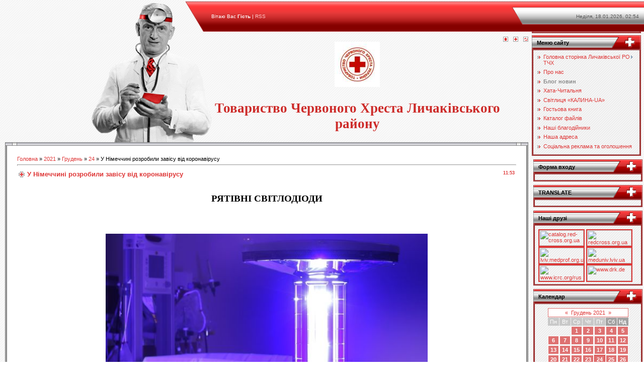

--- FILE ---
content_type: text/html; charset=UTF-8
request_url: https://lviv-redcross.at.ua/blog/2021-12-24-23012
body_size: 10313
content:
<html><head>

<meta http-equiv="content-type" content="text/html; charset=UTF-8">
<title>У Німеччині розробили завісу від коронавірусу - 24 Грудня 2021 - Блог новин - Український Червоний Хрест Личаківського району</title>

<link type="text/css" rel="StyleSheet" href="/.s/src/css/591.css">

	<link rel="stylesheet" href="/.s/src/base.min.css" />
	<link rel="stylesheet" href="/.s/src/layer3.min.css" />

	<script src="/.s/src/jquery-1.12.4.min.js"></script>
	
	<script src="/.s/src/uwnd.min.js"></script>
	<script src="//s758.ucoz.net/cgi/uutils.fcg?a=uSD&ca=2&ug=999&isp=1&r=0.746219299248526"></script>
	<link rel="stylesheet" href="/.s/src/ulightbox/ulightbox.min.css" />
	<link rel="stylesheet" href="/.s/src/social3.css" />
	<script src="/.s/src/ulightbox/ulightbox.min.js"></script>
	<script>
/* --- UCOZ-JS-DATA --- */
window.uCoz = {"country":"US","ssid":"644045056231444652002","sign":{"5255":"Помічник","7287":"Перейти на сторінку з фотографією.","7251":"Запитаний контент не може бути завантажений<br/>Будь ласка, спробуйте пізніше.","5458":"Уперед","7254":"Змінити розмір","7253":"Розпочати слайдшоу","7252":"Попередній","3125":"Закрити"},"language":"uk","layerType":3,"uLightboxType":1,"module":"blog","site":{"id":"2lviv-redcross","host":"lviv-redcross.at.ua","domain":null}};
/* --- UCOZ-JS-CODE --- */

		function eRateEntry(select, id, a = 65, mod = 'blog', mark = +select.value, path = '', ajax, soc) {
			if (mod == 'shop') { path = `/${ id }/edit`; ajax = 2; }
			( !!select ? confirm(select.selectedOptions[0].textContent.trim() + '?') : true )
			&& _uPostForm('', { type:'POST', url:'/' + mod + path, data:{ a, id, mark, mod, ajax, ...soc } });
		}

		function updateRateControls(id, newRate) {
			let entryItem = self['entryID' + id] || self['comEnt' + id];
			let rateWrapper = entryItem.querySelector('.u-rate-wrapper');
			if (rateWrapper && newRate) rateWrapper.innerHTML = newRate;
			if (entryItem) entryItem.querySelectorAll('.u-rate-btn').forEach(btn => btn.remove())
		}
 function uSocialLogin(t) {
			var params = {"facebook":{"height":520,"width":950},"google":{"width":700,"height":600}};
			var ref = escape(location.protocol + '//' + ('lviv-redcross.at.ua' || location.hostname) + location.pathname + ((location.hash ? ( location.search ? location.search + '&' : '?' ) + 'rnd=' + Date.now() + location.hash : ( location.search || '' ))));
			window.open('/'+t+'?ref='+ref,'conwin','width='+params[t].width+',height='+params[t].height+',status=1,resizable=1,left='+parseInt((screen.availWidth/2)-(params[t].width/2))+',top='+parseInt((screen.availHeight/2)-(params[t].height/2)-20)+'screenX='+parseInt((screen.availWidth/2)-(params[t].width/2))+',screenY='+parseInt((screen.availHeight/2)-(params[t].height/2)-20));
			return false;
		}
		function TelegramAuth(user){
			user['a'] = 9; user['m'] = 'telegram';
			_uPostForm('', {type: 'POST', url: '/index/sub', data: user});
		}
function loginPopupForm(params = {}) { new _uWnd('LF', ' ', -250, -100, { closeonesc:1, resize:1 }, { url:'/index/40' + (params.urlParams ? '?'+params.urlParams : '') }) }
/* --- UCOZ-JS-END --- */
</script>

	<style>.UhideBlock{display:none; }</style>
	<script type="text/javascript">new Image().src = "//counter.yadro.ru/hit;noadsru?r"+escape(document.referrer)+(screen&&";s"+screen.width+"*"+screen.height+"*"+(screen.colorDepth||screen.pixelDepth))+";u"+escape(document.URL)+";"+Date.now();</script>
</head>

<body style="background:url('/.s/t/591/1.gif') #FFFFFF; margin:0px; padding:3px 0 0 0;">
<div id="utbr8214" rel="s758"></div>
<table border="0" cellpadding="0" cellspacing="0" width="100%">
<tbody><tr><td align="center" valign="top" width="100%">
<table cellpadding="0" cellspacing="0" border="0" width="100%">
<tbody><tr>
<td width="40%" height="60" align="right"><img src="/.s/t/591/2.gif" border="0"></td>
<td width="54" height="60"><img src="/.s/t/591/3.gif" border="0"></td>
<td width="60%" class="whiteLink" height="60" style="background:url('/.s/t/591/4.gif') #DE3636;color:#FFFFFF;font-size:10px;" border="0"><!--<s5212>-->Вітаю Вас<!--</s>--> <b>Гість</b> | <a href="https://lviv-redcross.at.ua/blog/rss/">RSS</a></td>
<td width="57" height="60"><img src="/.s/t/591/5.gif" border="0"></td>
</tr>
<tr>
<td align="right" height="220" valign="top"><img src="/.s/t/591/6.gif" border="0"></td>
<td height="220" valign="top"><img src="/.s/t/591/7.gif" border="0"></td>
<td height="220"><span style="color:#CD2B29;font:20pt bold Verdana,Tahoma;"><b><!-- <logo> --><p align="center"><img src="http://lviv-redcross.at.ua/pict/180-kopija_logo_kk-1-.jpg"></p><div style="text-align: center;"><b style="font-size: 20pt;">Товариство Червоного Хреста Личаківського району</b></div><!-- </logo> --></b></span></td>
<td valign="top" style="padding-top:10px;"><a href="http://lviv-redcross.at.ua/" title="Головна"><img src="/.s/t/591/8.gif" border="0" alt="Головна"></a><img src="/.s/t/591/9.gif" width="10" height="1" border="0"><a href="/register" title="Реєстрація"><img src="/.s/t/591/11.gif" border="0" alt="Реєстрація"></a><img src="/.s/t/591/9.gif" width="10" height="1" border="0"><a href="javascript:;" rel="nofollow" onclick="loginPopupForm(); return false;" title="Вхід"><img src="/.s/t/591/13.gif" border="0" alt="Вхід"></a></td>
</tr>
<tr><td colspan="4">
<table cellpadding="0" cellspacing="0" border="0" width="100%" style="padding:0 7px 3px 10px;">
<tbody><tr><td valign="top">
<table border="0" cellpadding="0" cellspacing="0" width="100%">
<tbody><tr><td width="24" height="27"><img src="/.s/t/591/14.gif" border="0"></td><td style="background:url('/.s/t/591/15.gif');"></td><td width="24" height="27"><img src="/.s/t/591/16.gif" border="0"></td></tr>
<tr><td style="background:url('/.s/t/591/17.gif');"></td>
<td valign="top" style="background:#FFFFFF;">
<!-- <middle> -->
<!-- <body> --><a href="/blog/"><!--<s5176>-->Головна<!--</s>--></a> » <a class="dateBar breadcrumb-item" href="/blog/2021-00">2021</a> <span class="breadcrumb-sep">&raquo;</span> <a class="dateBar breadcrumb-item" href="/blog/2021-12">Грудень</a> <span class="breadcrumb-sep">&raquo;</span> <a class="dateBar breadcrumb-item" href="/blog/2021-12-24">24</a> » У Німеччині розробили завісу від коронавірусу
<hr>

<table border="0" width="100%" cellspacing="1" cellpadding="2" class="eBlock">
<tbody><tr><td width="90%"><div class="eTitle"><div style="float:right;font-size:9px;">11:53 </div>У Німеччині розробили завісу від коронавірусу</div></td></tr>
<tr><td class="eMessage"><p align="center" style="text-align:center">&nbsp;</p>

<p align="center" style="text-align:center"><span style="font-size:11pt"><span style="line-height:150%"><span style="font-family:&quot;Calibri&quot;,&quot;sans-serif&quot;"><b><span style="font-size:14.0pt"><span style="line-height:150%"><span style="font-family:&quot;Times New Roman&quot;,&quot;serif&quot;">РЯТІВНІ СВІТЛОДІОДИ</span></span></span></b></span></span></span></p>

<p style="text-align: center;">&nbsp;</p>

<p style="text-align: center;">&nbsp;</p>

<p style="text-align: center;"><img alt="" src="/avatar/257/003-4856.jpeg" style="width: 640px; height: 336px;" /></p>

<p style="text-align: center;">&nbsp;</p>

<p style="text-align: center;">&nbsp;</p>

<p style="text-align: center;">&nbsp;</p>

<p style="text-align: center;">&nbsp;</p>

<p style="text-align: center;">&nbsp;</p>

<p align="center" style="text-align:center"><span style="font-size:16px;"><span style="line-height:150%"><span style="font-family:&quot;Calibri&quot;,&quot;sans-serif&quot;"><b><i><span style="line-height:150%"><span style="font-family:&quot;Times New Roman&quot;,&quot;serif&quot;">Науковці з Мюнхенського університету Людвіга Максиміліана</span></span></i></b></span></span><span style="line-height:150%"><span style="font-family:&quot;Calibri&quot;,&quot;sans-serif&quot;"><b><i><span style="line-height:150%"><span style="font-family:&quot;Times New Roman&quot;,&quot;serif&quot;"> </span></span></i></b></span></span></span></p>

<p align="center" style="text-align:center"><span style="font-size:16px;"><span style="line-height:150%"><span style="font-family:&quot;Calibri&quot;,&quot;sans-serif&quot;"><b><i><span style="line-height:150%"><span style="font-family:&quot;Times New Roman&quot;,&quot;serif&quot;">розробили ультрафіолетову завісу для захисту від коронавірусу.</span></span></i></b></span></span></span></p>

<p>&nbsp;</p>

<p>&nbsp;</p>

<p><span style="font-size:11pt"><span style="line-height:150%"><span style="font-family:&quot;Calibri&quot;,&quot;sans-serif&quot;"><span style="font-size:14.0pt"><span style="line-height:150%"><span style="font-family:&quot;Times New Roman&quot;,&quot;serif&quot;">Цю завісу поки що&nbsp; використовуватимуть лише у&nbsp;медичних закладах, тому що там у них найбільша потреба.</span></span></span></span></span></span><span style="font-size:11pt"><span style="line-height:150%"><span style="font-family:&quot;Calibri&quot;,&quot;sans-serif&quot;"><span style="font-size:14.0pt"><span style="line-height:150%"><span style="font-family:&quot;Times New Roman&quot;,&quot;serif&quot;"> Про це&nbsp;пише сайт <a href="https://www.medrxiv.org/content/10.1101/2021.12.16.21267937v1" style="color:blue; text-decoration:underline" target="_blank">medRxiv</a>.</span></span></span></span></span></span></p>

<p>&nbsp;</p>

<p>&nbsp;</p>

<p style="text-align: center;"><img alt="" class="" height="320" src="/avatar/257/005-0500.jpg" width="544" /></p>

<p>&nbsp;</p>

<p>&nbsp;</p>

<p>&nbsp;</p>

<p><span style="font-size:11pt"><span style="line-height:150%"><span style="font-family:&quot;Calibri&quot;,&quot;sans-serif&quot;"><span style="font-size:14.0pt"><span style="line-height:150%"><span style="font-family:&quot;Times New Roman&quot;,&quot;serif&quot;">Новий пристрій зменшує концентрацію вірусів і&nbsp;бактерій у&nbsp;повітрі. Він містить вентиляцію, спеціальну оптику й&nbsp;систему для безпечного вимкнення джерела ультрафіолету. Світлодіоди генерують світло, а&nbsp;увігнуте дзеркало проєктує його.</span></span></span></span></span></span></p>

<p>&nbsp;</p>

<p>&nbsp;</p>

<p style="text-align: center;"><img alt="" src="/avatar/257/004-0q85.jpg" style="width: 480px; height: 411px;" /></p>

<p style="text-align: center;">&nbsp;</p>

<p style="text-align: center;">&nbsp;</p>

<p><span style="font-size:11pt"><span style="line-height:150%"><span style="font-family:&quot;Calibri&quot;,&quot;sans-serif&quot;"><span style="font-size:14.0pt"><span style="line-height:150%"><span style="font-family:&quot;Times New Roman&quot;,&quot;serif&quot;">Для збільшення щільності випромінювання відбивач спрямовує ультрафіолетовий промінь вертикально. Відбивачі всмоктують повітря з&nbsp;приміщення й&nbsp;нагнітають його.</span></span></span></span></span></span></p>

<p><span style="font-size:11pt"><span style="line-height:150%"><span style="font-family:&quot;Calibri&quot;,&quot;sans-serif&quot;"><span style="font-size:14.0pt"><span style="line-height:150%"><span style="font-family:&quot;Times New Roman&quot;,&quot;serif&quot;">Ультрафіолетова <a href="https://wz.lviv.ua/topics/завіса" style="color:blue; text-decoration:underline">завіса</a> має вбудований захисний пристрій, який мінімізує будь-яке розсіяне світло й&nbsp;небезпеку відповідно.</span></span></span></span></span></span></p>

<p><span style="font-size:11pt"><span style="line-height:150%"><span style="font-family:&quot;Calibri&quot;,&quot;sans-serif&quot;"><span style="font-size:14.0pt"><span style="line-height:150%"><span style="font-family:&quot;Times New Roman&quot;,&quot;serif&quot;">Новітню технологію на&nbsp;основі світлодіодів зможуть адаптувати до&nbsp;інших приміщень.</span></span></span></span></span></span></p>

<p>&nbsp;</p>

<p><span style="font-size:11pt"><span style="line-height:150%"><span style="font-family:&quot;Calibri&quot;,&quot;sans-serif&quot;"><i><span style="font-size:14.0pt"><span style="line-height:150%"><span style="font-family:&quot;Times New Roman&quot;,&quot;serif&quot;">Фото &ndash; ілюстративне</span></span></span></i></span></span></span></p>

<p><span style="font-size:11pt"><span style="line-height:150%"><span style="font-family:&quot;Calibri&quot;,&quot;sans-serif&quot;"><b><i><span style="font-size:14.0pt"><span style="line-height:150%"><span style="font-family:&quot;Times New Roman&quot;,&quot;serif&quot;">За джерелом:</span></span></span></i></b></span></span></span></p>

<p><span style="font-size:11pt"><span style="line-height:150%"><span style="font-family:&quot;Calibri&quot;,&quot;sans-serif&quot;"><b><i><span style="font-size:14.0pt"><span style="line-height:150%"><span style="font-family:&quot;Times New Roman&quot;,&quot;serif&quot;"><a href="https://wz.lviv.ua/news/449060-zavisa-vid-koronavirusu" style="color:blue; text-decoration:underline">https://wz.lviv.ua/news/449060-zavisa-vid-koronavirusu</a></span></span></span></i></b></span></span></span></p>

<p>&nbsp;</p> </td></tr>
<tr><td class="eDetails">

<!--<s3177>-->Переглядів<!--</s>-->: 607 |
<!--<s3178>-->Додав<!--</s>-->: <a href="javascript:;" rel="nofollow" onclick="window.open('/index/8-3', 'up3', 'scrollbars=1,top=0,left=0,resizable=1,width=700,height=375'); return false;">Admin</a>

</td></tr>
</tbody></table>



<table border="0" cellpadding="0" cellspacing="0" width="100%">
<tbody><tr><td width="60%" height="25"><!--<s5183>-->Всього коментарів<!--</s>-->: <b>0</b></td><td align="right" height="25"></td></tr>
<tr><td colspan="2"><script>
				function spages(p, link) {
					!!link && location.assign(atob(link));
				}
			</script>
			<div id="comments"></div>
			<div id="newEntryT"></div>
			<div id="allEntries"></div>
			<div id="newEntryB"></div></td></tr>
<tr><td colspan="2" align="center"></td></tr>
<tr><td colspan="2" height="10"></td></tr>
</tbody></table>



<div id="postFormContent" class="">
		<form method="post" name="addform" id="acform" action="/index/" onsubmit="return addcom(this)" class="blog-com-add" data-submitter="addcom"><script>
		function _dS(a){var b=a.split(''),c=b.pop();return b.map(function(d){var e=d.charCodeAt(0)-c;return String.fromCharCode(32>e?127-(32-e):e)}).join('')}
		var _y8M = _dS('Ansuzy%y~ujB\'mniijs\'%sfrjB\'xtx\'%{fqzjB\'6<79::597=\'%4C5');
		function addcom( form, data = {} ) {
			if (document.getElementById('addcBut')) {
				document.getElementById('addcBut').disabled = true;
			} else {
				try { document.addform.submit.disabled = true; } catch(e) {}
			}

			if (document.getElementById('eMessage')) {
				document.getElementById('eMessage').innerHTML = '<span style="color:#999"><img src="/.s/img/ma/m/і2.gif" border="0" align="absmiddle" width="13" height="13"> Йде передача даних...</span>';
			}

			_uPostForm(form, { type:'POST', url:'/index/', data })
			return false
		}
document.write(_y8M);</script>

<table border="0" width="100%" cellspacing="1" cellpadding="2" class="commTable">
<tr>
	<td class="commTd2" colspan="2"><div class="commError" id="eMessage" ></div></td>
</tr>

<tr>
	<td width="15%" class="commTd1" nowrap>Ім`я *:</td>
	<td class="commTd2"><input class="commFl" type="text" name="name" value="" size="30" maxlength="60"></td>
</tr>
<tr>
	<td class="commTd1">Email *:</td>
	<td class="commTd2"><input class="commFl" type="text" name="email" value="" size="30" maxlength="60"></td>
</tr>

<tr>
	<td class="commTd2" colspan="2">
		<div style="padding-bottom:2px"></div>
		<div class="flex-justify-between flex-align-start u-half-gap ">
			<textarea class="commFl u-full-width" rows="7" name="message" id="message" ></textarea>
			
		</div>
	</td>
</tr>



<tr>
	<td class="commTd1" nowrap>Код *:</td>
	<td class="commTd2"><!-- <captcha_block_html> -->
		<label id="captcha-block-blog-com-add" class="captcha-block" for="captcha-answer-blog-com-add">
			<!-- <captcha_answer_html> -->
			<input id="captcha-answer-blog-com-add" class="captcha-answer u-input ui-text uf-text uf-captcha" name="code" type="text" placeholder="Відповідь" autocomplete="off" >
			<!-- </captcha_answer_html> -->
			<!-- <captcha_renew_html> -->
			<img class="captcha-renew blog-com-add" src="/.s/img/ma/refresh.gif" title="Оновити код безпеки">
			<!-- </captcha_renew_html> -->
			<!-- <captcha_question_html> -->
			<input id="captcha-skey-blog-com-add" type="hidden" name="skey" value="1770312676">
			<img class="captcha-question blog-com-add" src="/secure/?f=blog-com-add&skey=1770312676" title="Оновити код безпеки" title="Оновити код безпеки" >
			<!-- <captcha_script_html> -->
			<script type="text/javascript">
				function initClick() {
					$(' .captcha-question.blog-com-add,  .captcha-renew.blog-com-add').on('click', function(event) {
						var PARENT = $(this).parent().parent();
						$('img[src^="/secure/"]', PARENT).prop('src', '/secure/?f=blog-com-add&skey=1770312676&rand=' + Date.now());
						$('input[name=code]', PARENT).val('').focus();
					});
				}

				if (window.jQuery) {
					$(initClick);
				} else {
					// В новой ПУ jQuery находится в бандле, который подгружается в конце body
					// и недоступен в данный момент
					document.addEventListener('DOMContentLoaded', initClick);
				}
			</script>
			<!-- </captcha_script_html> -->
			<!-- </captcha_question_html> -->
		</label>
		<!-- </captcha_block_html> -->
	</td>
</tr>

<tr>
	<td class="commTd2" colspan="2" align="center"><input type="submit" class="commSbmFl" id="addcBut" name="submit" value="Додати коментар"></td>
</tr>
</table><input type="hidden" name="ssid" value="644045056231444652002" />
				<input type="hidden" name="a"  value="36" />
				<input type="hidden" name="m"  value="1" />
				<input type="hidden" name="id" value="23012" />
				
				<input type="hidden" name="soc_type" id="csoc_type" />
				<input type="hidden" name="data" id="cdata" />
			</form>
		</div>

<!-- </body> -->
<!-- </middle> -->
</td><td style="background:url('/.s/t/591/18.gif');"></td></tr>
<tr><td width="24" height="27"><img src="/.s/t/591/19.gif" border="0"></td><td style="background:url('/.s/t/591/20.gif');"></td><td width="24" height="27"><img src="/.s/t/591/21.gif" border="0"></td></tr>
</tbody></table>
</td></tr>
</tbody></table></td>
</tr></tbody></table></td>
<td valign="top" width="223">
<table cellpadding="0" cellspacing="0" border="0" width="223"><tbody><tr><td width="223" height="60" align="right" style="background:url('/.s/t/591/22.gif') #DE3636;padding-right:10px;color:#555555;font-size:10px;" border="0">Неділя, 18.01.2026, 02:54</td></tr></tbody></table>
<!--U1CLEFTER1Z--><img src="/.s/t/591/25.gif" border="0"><table border="0" cellpadding="0" cellspacing="0" width="217"><tbody><tr><td height="30" style="background:url('/.s/t/591/23.gif') #BFBFBF;padding-left:10px;color:#000000;"><b>Меню сайту<!-- </bt> --></b></td></tr>
<tr><td style="background:url('/.s/t/591/24.gif');padding:7px 10px 4px 10px;"><!-- <bc> --><div id="uMenuDiv1" class="uMenuV" style="position:relative;"><ul class="uMenuRoot">
<li style="position:relative;"><div class="umn-tl"><div class="umn-tr"><div class="umn-tc"></div></div></div><div class="umn-ml"><div class="umn-mr"><div class="umn-mc"><div class="uMenuItem"><div class="uMenuArrow"></div><a href="/"><span>Головна сторінка Личаківської РО ТЧХ</span></a></div></div></div></div><div class="umn-bl"><div class="umn-br"><div class="umn-bc"><div class="umn-footer"></div></div></div></div><ul style="display:none;">
<li><div class="uMenuItem"><a href="/index/0-9"><span>Товариство Червоного Хреста</span></a></div></li>
<li><div class="uMenuItem"><a href="/index/0-10"><span>Наша місія та принципи</span></a></div></li>
<li><div class="uMenuItem"><a href="/index/0-11"><span>Наша емблема</span></a></div></li>
<li><div class="uMenuItem"><a href="/index/0-3"><span>Програми</span></a></div></li></ul></li>
<li><div class="umn-tl"><div class="umn-tr"><div class="umn-tc"></div></div></div><div class="umn-ml"><div class="umn-mr"><div class="umn-mc"><div class="uMenuItem"><a href="/index/0-25"><span>Про нас</span></a></div></div></div></div><div class="umn-bl"><div class="umn-br"><div class="umn-bc"><div class="umn-footer"></div></div></div></div></li>
<li><div class="umn-tl"><div class="umn-tr"><div class="umn-tc"></div></div></div><div class="umn-ml"><div class="umn-mr"><div class="umn-mc"><div class="uMenuItem"><a href="/blog"><span>Блог новин</span></a></div></div></div></div><div class="umn-bl"><div class="umn-br"><div class="umn-bc"><div class="umn-footer"></div></div></div></div></li>
<li><div class="umn-tl"><div class="umn-tr"><div class="umn-tc"></div></div></div><div class="umn-ml"><div class="umn-mr"><div class="umn-mc"><div class="uMenuItem"><a href="/index/0-23"><span>Хата-Читальня</span></a></div></div></div></div><div class="umn-bl"><div class="umn-br"><div class="umn-bc"><div class="umn-footer"></div></div></div></div></li>
<li><div class="umn-tl"><div class="umn-tr"><div class="umn-tc"></div></div></div><div class="umn-ml"><div class="umn-mr"><div class="umn-mc"><div class="uMenuItem"><a href="/publ"><span>Світлиця «КАЛИНА-UA»</span></a></div></div></div></div><div class="umn-bl"><div class="umn-br"><div class="umn-bc"><div class="umn-footer"></div></div></div></div></li>
<li><div class="umn-tl"><div class="umn-tr"><div class="umn-tc"></div></div></div><div class="umn-ml"><div class="umn-mr"><div class="umn-mc"><div class="uMenuItem"><a href="/gb"><span>Гостьова книга</span></a></div></div></div></div><div class="umn-bl"><div class="umn-br"><div class="umn-bc"><div class="umn-footer"></div></div></div></div></li>
<li><div class="umn-tl"><div class="umn-tr"><div class="umn-tc"></div></div></div><div class="umn-ml"><div class="umn-mr"><div class="umn-mc"><div class="uMenuItem"><a href="/load"><span>Каталог файлів</span></a></div></div></div></div><div class="umn-bl"><div class="umn-br"><div class="umn-bc"><div class="umn-footer"></div></div></div></div></li>
<li><div class="umn-tl"><div class="umn-tr"><div class="umn-tc"></div></div></div><div class="umn-ml"><div class="umn-mr"><div class="umn-mc"><div class="uMenuItem"><a href="/index/0-13"><span>Наші благодійники</span></a></div></div></div></div><div class="umn-bl"><div class="umn-br"><div class="umn-bc"><div class="umn-footer"></div></div></div></div></li>
<li><div class="umn-tl"><div class="umn-tr"><div class="umn-tc"></div></div></div><div class="umn-ml"><div class="umn-mr"><div class="umn-mc"><div class="uMenuItem"><a href="/index/0-4"><span>Наша адреса</span></a></div></div></div></div><div class="umn-bl"><div class="umn-br"><div class="umn-bc"><div class="umn-footer"></div></div></div></div></li>
<li><div class="umn-tl"><div class="umn-tr"><div class="umn-tc"></div></div></div><div class="umn-ml"><div class="umn-mr"><div class="umn-mc"><div class="uMenuItem"><a href="/index/0-15"><span>Соціальна реклама та оголошення</span></a></div></div></div></div><div class="umn-bl"><div class="umn-br"><div class="umn-bc"><div class="umn-footer"></div></div></div></div></li></ul></div><script>$(function(){_uBuildMenu('#uMenuDiv1',0,document.location.href+'/','uMenuItemA','uMenuArrow',2500);})</script><!-- </bc> --></td></tr>
<tr><td><img src="/.s/t/591/25.gif" border="0"></td></tr>
</tbody></table>
<!--ENDIF-->
<!-- </block2425> -->

<!-- <block3> -->

<!-- </block3> -->

<!-- <block2> -->

<table border="0" cellpadding="0" cellspacing="0" width="217" style="margin: 3px 3px 0 3px;">
<tbody><tr><td height="30" style="background:url('/.s/t/591/23.gif') #BFBFBF;padding-left:10px;color:#000000;"><b><!-- <bt> --><!--<s5158>-->Форма входу<!--</s>--><!-- </bt> --></b></td></tr>
<tr><td style="background:url('/.s/t/591/24.gif');padding:7px 10px 4px 10px;"><!-- <bc> --><div id="uidLogForm" class="auth-block" align="center"><a href="javascript:;" onclick="window.open('https://login.uid.me/?site=2lviv-redcross&d=lviv-redcross.at.ua&ref='+escape(location.protocol + '//' + ('lviv-redcross.at.ua' || location.hostname) + location.pathname + ((location.hash ? ( location.search ? location.search + '&' : '?' ) + 'rnd=' + Date.now() + location.hash : ( location.search || '' )))),'uidLoginWnd','width=580,height=450,resizable=yes,titlebar=yes');return false;" class="login-with uid" title="Увійти через uID" rel="nofollow"><i></i></a><a href="javascript:;" onclick="return uSocialLogin('facebook');" data-social="facebook" class="login-with facebook" title="Увійти через Facebook" rel="nofollow"><i></i></a><a href="javascript:;" onclick="return uSocialLogin('google');" data-social="google" class="login-with google" title="Увійти через Google" rel="nofollow"><i></i></a></div><!-- </bc> --></td></tr>
<tr><td><img src="/.s/t/591/25.gif" border="0"></td></tr>
</tbody></table>

<!-- </block2> -->

<!-- <block4> -->
<table border="0" cellpadding="0" cellspacing="0" width="217" style="margin: 3px 3px 0 3px;">
<tbody><tr><td height="30" style="background:url('/.s/t/591/23.gif') #BFBFBF;padding-left:10px;color:#000000;"><b><!-- <bt> -->TRANSLATE<!-- </bt> --></b></td></tr>
<tr><td style="background:url('/.s/t/591/24.gif');padding:7px 10px 4px 10px;"><!-- <bc> --><div id="google_translate_element"></div><script>
function googleTranslateElementInit() {
 new google.translate.TranslateElement({
 pageLanguage: 'uk'
 }, 'google_translate_element');
}
</script><script src="//translate.google.com/translate_a/element.js?cb=googleTranslateElementInit"></script><!-- </bc> --></td></tr>
<tr><td><img src="/.s/t/591/25.gif" border="0"></td></tr>
</tbody></table>
<!-- </block4> -->

<!-- <block5> -->

<!-- </block5> -->

<!-- <block6> -->
<table border="0" cellpadding="0" cellspacing="0" width="217" style="margin: 3px 3px 0 3px;">
<tbody><tr><td height="30" style="background:url('/.s/t/591/23.gif') #BFBFBF;padding-left:10px;color:#000000;"><b><!-- <bt> -->Наші друзі<!-- </bt> --></b></td></tr>
<tr><td style="background:url('/.s/t/591/24.gif');padding:7px 10px 4px 10px;"><!-- <bc> --><a href="http://catalog.red-cross.org.ua/" target="_blank"><img src="http://catalog.red-cross.org.ua/pict/button.gif" alt="catalog.red-cross.org.ua" border="2" height="31" width="88"></a> <a href="http://www.redcross.org.ua/" target="_blank"><img src="http://meduniv.lviv.ua/files/buttons2/cherv-hrest.jpg" alt="redcross.org.ua" border="2" height="31" width="88"></a>
<a href="http://lviv.medprof.org.ua/" target="_blank"><img src="http://meduniv.lviv.ua/files/buttons2/profspilka.jpg" alt="lviv.medprof.org.ua" border="2" height="31" width="88"></a> <a href="http://www.meduniv.lviv.ua/" target="_blank"><img src="http://meduniv.lviv.ua/files/buttons/press.jpg" alt="meduniv.lviv.ua" border="2" height="31" width="88"></a>
<a href="http://www.icrc.org/rus/" target="_blank"><img src="http://www.icrc.org/attributes/display_images/headers/logo_icrc.png" alt="www.icrc.org/rus" border="2" height="31" width="88"></a> <a href="http://www.drk.de/" target="_blank"><img src="http://www.drk.de/uploads/media/drk-logo_01.png" alt="www.drk.de" border="2" height="31" width="88"></a><!-- </bc> --></td></tr>
<tr><td><img src="/.s/t/591/25.gif" border="0"></td></tr>
</tbody></table>
<!-- </block6> -->

<!-- <block7> -->

<table border="0" cellpadding="0" cellspacing="0" width="217" style="margin: 3px 3px 0 3px;">
<tbody><tr><td height="30" style="background:url('/.s/t/591/23.gif') #BFBFBF;padding-left:10px;color:#000000;"><b><!-- <bt> --><!--<s5171>-->Календар<!--</s>--><!-- </bt> --></b></td></tr>
<tr><td style="background:url('/.s/t/591/24.gif');padding:7px 10px 4px 10px;"><div align="center"><!-- <bc> -->
		<table border="0" cellspacing="1" cellpadding="2" class="calTable">
			<tr><td align="center" class="calMonth" colspan="7"><a title="Листопад 2021" class="calMonthLink cal-month-link-prev" rel="nofollow" href="/blog/2021-11">&laquo;</a>&nbsp; <a class="calMonthLink cal-month-current" rel="nofollow" href="/blog/2021-12">Грудень 2021</a> &nbsp;<a title="Січень 2022" class="calMonthLink cal-month-link-next" rel="nofollow" href="/blog/2022-01">&raquo;</a></td></tr>
		<tr>
			<td align="center" class="calWday">Пн</td>
			<td align="center" class="calWday">Вт</td>
			<td align="center" class="calWday">Ср</td>
			<td align="center" class="calWday">Чт</td>
			<td align="center" class="calWday">Пт</td>
			<td align="center" class="calWdaySe">Сб</td>
			<td align="center" class="calWdaySu">Нд</td>
		</tr><tr><td>&nbsp;</td><td>&nbsp;</td><td align="center" class="calMdayIs"><a class="calMdayLink" href="/blog/2021-12-01" title="3 Повідомлень">1</a></td><td align="center" class="calMdayIs"><a class="calMdayLink" href="/blog/2021-12-02" title="5 Повідомлень">2</a></td><td align="center" class="calMdayIs"><a class="calMdayLink" href="/blog/2021-12-03" title="7 Повідомлень">3</a></td><td align="center" class="calMdayIs"><a class="calMdayLink" href="/blog/2021-12-04" title="3 Повідомлень">4</a></td><td align="center" class="calMdayIs"><a class="calMdayLink" href="/blog/2021-12-05" title="5 Повідомлень">5</a></td></tr><tr><td align="center" class="calMdayIs"><a class="calMdayLink" href="/blog/2021-12-06" title="3 Повідомлень">6</a></td><td align="center" class="calMdayIs"><a class="calMdayLink" href="/blog/2021-12-07" title="3 Повідомлень">7</a></td><td align="center" class="calMdayIs"><a class="calMdayLink" href="/blog/2021-12-08" title="2 Повідомлень">8</a></td><td align="center" class="calMdayIs"><a class="calMdayLink" href="/blog/2021-12-09" title="6 Повідомлень">9</a></td><td align="center" class="calMdayIs"><a class="calMdayLink" href="/blog/2021-12-10" title="5 Повідомлень">10</a></td><td align="center" class="calMdayIs"><a class="calMdayLink" href="/blog/2021-12-11" title="3 Повідомлень">11</a></td><td align="center" class="calMdayIs"><a class="calMdayLink" href="/blog/2021-12-12" title="5 Повідомлень">12</a></td></tr><tr><td align="center" class="calMdayIs"><a class="calMdayLink" href="/blog/2021-12-13" title="7 Повідомлень">13</a></td><td align="center" class="calMdayIs"><a class="calMdayLink" href="/blog/2021-12-14" title="5 Повідомлень">14</a></td><td align="center" class="calMdayIs"><a class="calMdayLink" href="/blog/2021-12-15" title="5 Повідомлень">15</a></td><td align="center" class="calMdayIs"><a class="calMdayLink" href="/blog/2021-12-16" title="3 Повідомлень">16</a></td><td align="center" class="calMdayIs"><a class="calMdayLink" href="/blog/2021-12-17" title="6 Повідомлень">17</a></td><td align="center" class="calMdayIs"><a class="calMdayLink" href="/blog/2021-12-18" title="4 Повідомлень">18</a></td><td align="center" class="calMdayIs"><a class="calMdayLink" href="/blog/2021-12-19" title="5 Повідомлень">19</a></td></tr><tr><td align="center" class="calMdayIs"><a class="calMdayLink" href="/blog/2021-12-20" title="5 Повідомлень">20</a></td><td align="center" class="calMdayIs"><a class="calMdayLink" href="/blog/2021-12-21" title="5 Повідомлень">21</a></td><td align="center" class="calMdayIs"><a class="calMdayLink" href="/blog/2021-12-22" title="8 Повідомлень">22</a></td><td align="center" class="calMdayIs"><a class="calMdayLink" href="/blog/2021-12-23" title="5 Повідомлень">23</a></td><td align="center" class="calMdayIsA"><a class="calMdayLink" href="/blog/2021-12-24" title="5 Повідомлень">24</a></td><td align="center" class="calMdayIs"><a class="calMdayLink" href="/blog/2021-12-25" title="5 Повідомлень">25</a></td><td align="center" class="calMdayIs"><a class="calMdayLink" href="/blog/2021-12-26" title="5 Повідомлень">26</a></td></tr><tr><td align="center" class="calMdayIs"><a class="calMdayLink" href="/blog/2021-12-27" title="5 Повідомлень">27</a></td><td align="center" class="calMdayIs"><a class="calMdayLink" href="/blog/2021-12-28" title="3 Повідомлень">28</a></td><td align="center" class="calMdayIs"><a class="calMdayLink" href="/blog/2021-12-29" title="7 Повідомлень">29</a></td><td align="center" class="calMdayIs"><a class="calMdayLink" href="/blog/2021-12-30" title="7 Повідомлень">30</a></td><td align="center" class="calMdayIs"><a class="calMdayLink" href="/blog/2021-12-31" title="5 Повідомлень">31</a></td></tr></table><!-- </bc> --></div></td></tr>
<tr><td><img src="/.s/t/591/25.gif" border="0"></td></tr>
</tbody></table>

<!-- </block7> -->

<!-- <block8> -->

<table border="0" cellpadding="0" cellspacing="0" width="217" style="margin: 3px 3px 0 3px;">
<tbody><tr><td height="30" style="background:url('/.s/t/591/23.gif') #BFBFBF;padding-left:10px;color:#000000;"><b><!-- <bt> --><!--<s5347>-->Архів записів<!--</s>--><!-- </bt> --></b></td></tr>
<tr><td style="background:url('/.s/t/591/24.gif');padding:7px 10px 4px 10px;"><!-- <bc> --><ul class="archUl"><li class="archLi"><a class="archLink" href="/blog/2011-08">2011 Серпень</a></li><li class="archLi"><a class="archLink" href="/blog/2011-09">2011 Вересень</a></li><li class="archLi"><a class="archLink" href="/blog/2011-10">2011 Жовтень</a></li><li class="archLi"><a class="archLink" href="/blog/2011-11">2011 Листопад</a></li><li class="archLi"><a class="archLink" href="/blog/2011-12">2011 Грудень</a></li><li class="archLi"><a class="archLink" href="/blog/2012-01">2012 Січень</a></li><li class="archLi"><a class="archLink" href="/blog/2012-02">2012 Лютий</a></li><li class="archLi"><a class="archLink" href="/blog/2012-03">2012 Березень</a></li><li class="archLi"><a class="archLink" href="/blog/2012-04">2012 Квітень</a></li><li class="archLi"><a class="archLink" href="/blog/2012-05">2012 Травень</a></li><li class="archLi"><a class="archLink" href="/blog/2012-06">2012 Червень</a></li><li class="archLi"><a class="archLink" href="/blog/2012-07">2012 Липень</a></li><li class="archLi"><a class="archLink" href="/blog/2012-08">2012 Серпень</a></li><li class="archLi"><a class="archLink" href="/blog/2012-09">2012 Вересень</a></li><li class="archLi"><a class="archLink" href="/blog/2012-10">2012 Жовтень</a></li><li class="archLi"><a class="archLink" href="/blog/2012-11">2012 Листопад</a></li><li class="archLi"><a class="archLink" href="/blog/2012-12">2012 Грудень</a></li><li class="archLi"><a class="archLink" href="/blog/2013-01">2013 Січень</a></li><li class="archLi"><a class="archLink" href="/blog/2013-02">2013 Лютий</a></li><li class="archLi"><a class="archLink" href="/blog/2013-03">2013 Березень</a></li><li class="archLi"><a class="archLink" href="/blog/2013-04">2013 Квітень</a></li><li class="archLi"><a class="archLink" href="/blog/2013-05">2013 Травень</a></li><li class="archLi"><a class="archLink" href="/blog/2013-06">2013 Червень</a></li><li class="archLi"><a class="archLink" href="/blog/2013-07">2013 Липень</a></li><li class="archLi"><a class="archLink" href="/blog/2013-08">2013 Серпень</a></li><li class="archLi"><a class="archLink" href="/blog/2013-09">2013 Вересень</a></li><li class="archLi"><a class="archLink" href="/blog/2013-10">2013 Жовтень</a></li><li class="archLi"><a class="archLink" href="/blog/2013-11">2013 Листопад</a></li><li class="archLi"><a class="archLink" href="/blog/2013-12">2013 Грудень</a></li><li class="archLi"><a class="archLink" href="/blog/2014-01">2014 Січень</a></li><li class="archLi"><a class="archLink" href="/blog/2014-02">2014 Лютий</a></li><li class="archLi"><a class="archLink" href="/blog/2014-03">2014 Березень</a></li><li class="archLi"><a class="archLink" href="/blog/2014-04">2014 Квітень</a></li><li class="archLi"><a class="archLink" href="/blog/2014-05">2014 Травень</a></li><li class="archLi"><a class="archLink" href="/blog/2014-06">2014 Червень</a></li><li class="archLi"><a class="archLink" href="/blog/2014-07">2014 Липень</a></li><li class="archLi"><a class="archLink" href="/blog/2014-08">2014 Серпень</a></li><li class="archLi"><a class="archLink" href="/blog/2014-09">2014 Вересень</a></li><li class="archLi"><a class="archLink" href="/blog/2014-10">2014 Жовтень</a></li><li class="archLi"><a class="archLink" href="/blog/2014-11">2014 Листопад</a></li><li class="archLi"><a class="archLink" href="/blog/2014-12">2014 Грудень</a></li><li class="archLi"><a class="archLink" href="/blog/2015-01">2015 Січень</a></li><li class="archLi"><a class="archLink" href="/blog/2015-02">2015 Лютий</a></li><li class="archLi"><a class="archLink" href="/blog/2015-03">2015 Березень</a></li><li class="archLi"><a class="archLink" href="/blog/2015-04">2015 Квітень</a></li><li class="archLi"><a class="archLink" href="/blog/2015-05">2015 Травень</a></li><li class="archLi"><a class="archLink" href="/blog/2015-06">2015 Червень</a></li><li class="archLi"><a class="archLink" href="/blog/2015-07">2015 Липень</a></li><li class="archLi"><a class="archLink" href="/blog/2015-08">2015 Серпень</a></li><li class="archLi"><a class="archLink" href="/blog/2015-09">2015 Вересень</a></li><li class="archLi"><a class="archLink" href="/blog/2015-10">2015 Жовтень</a></li><li class="archLi"><a class="archLink" href="/blog/2015-11">2015 Листопад</a></li><li class="archLi"><a class="archLink" href="/blog/2015-12">2015 Грудень</a></li><li class="archLi"><a class="archLink" href="/blog/2016-01">2016 Січень</a></li><li class="archLi"><a class="archLink" href="/blog/2016-02">2016 Лютий</a></li><li class="archLi"><a class="archLink" href="/blog/2016-03">2016 Березень</a></li><li class="archLi"><a class="archLink" href="/blog/2016-04">2016 Квітень</a></li><li class="archLi"><a class="archLink" href="/blog/2016-05">2016 Травень</a></li><li class="archLi"><a class="archLink" href="/blog/2016-06">2016 Червень</a></li><li class="archLi"><a class="archLink" href="/blog/2016-07">2016 Липень</a></li><li class="archLi"><a class="archLink" href="/blog/2016-08">2016 Серпень</a></li><li class="archLi"><a class="archLink" href="/blog/2016-09">2016 Вересень</a></li><li class="archLi"><a class="archLink" href="/blog/2016-10">2016 Жовтень</a></li><li class="archLi"><a class="archLink" href="/blog/2016-11">2016 Листопад</a></li><li class="archLi"><a class="archLink" href="/blog/2016-12">2016 Грудень</a></li><li class="archLi"><a class="archLink" href="/blog/2017-01">2017 Січень</a></li><li class="archLi"><a class="archLink" href="/blog/2017-02">2017 Лютий</a></li><li class="archLi"><a class="archLink" href="/blog/2017-03">2017 Березень</a></li><li class="archLi"><a class="archLink" href="/blog/2017-04">2017 Квітень</a></li><li class="archLi"><a class="archLink" href="/blog/2017-05">2017 Травень</a></li><li class="archLi"><a class="archLink" href="/blog/2017-06">2017 Червень</a></li><li class="archLi"><a class="archLink" href="/blog/2017-07">2017 Липень</a></li><li class="archLi"><a class="archLink" href="/blog/2017-08">2017 Серпень</a></li><li class="archLi"><a class="archLink" href="/blog/2017-09">2017 Вересень</a></li><li class="archLi"><a class="archLink" href="/blog/2017-10">2017 Жовтень</a></li><li class="archLi"><a class="archLink" href="/blog/2017-11">2017 Листопад</a></li><li class="archLi"><a class="archLink" href="/blog/2017-12">2017 Грудень</a></li><li class="archLi"><a class="archLink" href="/blog/2018-01">2018 Січень</a></li><li class="archLi"><a class="archLink" href="/blog/2018-02">2018 Лютий</a></li><li class="archLi"><a class="archLink" href="/blog/2018-03">2018 Березень</a></li><li class="archLi"><a class="archLink" href="/blog/2018-04">2018 Квітень</a></li><li class="archLi"><a class="archLink" href="/blog/2018-05">2018 Травень</a></li><li class="archLi"><a class="archLink" href="/blog/2018-06">2018 Червень</a></li><li class="archLi"><a class="archLink" href="/blog/2018-07">2018 Липень</a></li><li class="archLi"><a class="archLink" href="/blog/2018-08">2018 Серпень</a></li><li class="archLi"><a class="archLink" href="/blog/2018-09">2018 Вересень</a></li><li class="archLi"><a class="archLink" href="/blog/2018-10">2018 Жовтень</a></li><li class="archLi"><a class="archLink" href="/blog/2018-11">2018 Листопад</a></li><li class="archLi"><a class="archLink" href="/blog/2018-12">2018 Грудень</a></li><li class="archLi"><a class="archLink" href="/blog/2019-01">2019 Січень</a></li><li class="archLi"><a class="archLink" href="/blog/2019-02">2019 Лютий</a></li><li class="archLi"><a class="archLink" href="/blog/2019-03">2019 Березень</a></li><li class="archLi"><a class="archLink" href="/blog/2019-04">2019 Квітень</a></li><li class="archLi"><a class="archLink" href="/blog/2019-05">2019 Травень</a></li><li class="archLi"><a class="archLink" href="/blog/2019-06">2019 Червень</a></li><li class="archLi"><a class="archLink" href="/blog/2019-07">2019 Липень</a></li><li class="archLi"><a class="archLink" href="/blog/2019-08">2019 Серпень</a></li><li class="archLi"><a class="archLink" href="/blog/2019-09">2019 Вересень</a></li><li class="archLi"><a class="archLink" href="/blog/2019-10">2019 Жовтень</a></li><li class="archLi"><a class="archLink" href="/blog/2019-11">2019 Листопад</a></li><li class="archLi"><a class="archLink" href="/blog/2019-12">2019 Грудень</a></li><li class="archLi"><a class="archLink" href="/blog/2020-01">2020 Січень</a></li><li class="archLi"><a class="archLink" href="/blog/2020-02">2020 Лютий</a></li><li class="archLi"><a class="archLink" href="/blog/2020-03">2020 Березень</a></li><li class="archLi"><a class="archLink" href="/blog/2020-04">2020 Квітень</a></li><li class="archLi"><a class="archLink" href="/blog/2020-05">2020 Травень</a></li><li class="archLi"><a class="archLink" href="/blog/2020-06">2020 Червень</a></li><li class="archLi"><a class="archLink" href="/blog/2020-07">2020 Липень</a></li><li class="archLi"><a class="archLink" href="/blog/2020-08">2020 Серпень</a></li><li class="archLi"><a class="archLink" href="/blog/2020-09">2020 Вересень</a></li><li class="archLi"><a class="archLink" href="/blog/2020-10">2020 Жовтень</a></li><li class="archLi"><a class="archLink" href="/blog/2020-11">2020 Листопад</a></li><li class="archLi"><a class="archLink" href="/blog/2020-12">2020 Грудень</a></li><li class="archLi"><a class="archLink" href="/blog/2021-01">2021 Січень</a></li><li class="archLi"><a class="archLink" href="/blog/2021-02">2021 Лютий</a></li><li class="archLi"><a class="archLink" href="/blog/2021-03">2021 Березень</a></li><li class="archLi"><a class="archLink" href="/blog/2021-04">2021 Квітень</a></li><li class="archLi"><a class="archLink" href="/blog/2021-05">2021 Травень</a></li><li class="archLi"><a class="archLink" href="/blog/2021-06">2021 Червень</a></li><li class="archLi"><a class="archLink" href="/blog/2021-07">2021 Липень</a></li><li class="archLi"><a class="archLink" href="/blog/2021-08">2021 Серпень</a></li><li class="archLi"><a class="archLink" href="/blog/2021-09">2021 Вересень</a></li><li class="archLi"><a class="archLink" href="/blog/2021-10">2021 Жовтень</a></li><li class="archLi"><a class="archLink" href="/blog/2021-11">2021 Листопад</a></li><li class="archLi"><a class="archLink" href="/blog/2021-12">2021 Грудень</a></li><li class="archLi"><a class="archLink" href="/blog/2022-01">2022 Січень</a></li><li class="archLi"><a class="archLink" href="/blog/2022-02">2022 Лютий</a></li><li class="archLi"><a class="archLink" href="/blog/2022-03">2022 Березень</a></li><li class="archLi"><a class="archLink" href="/blog/2022-04">2022 Квітень</a></li><li class="archLi"><a class="archLink" href="/blog/2022-05">2022 Травень</a></li><li class="archLi"><a class="archLink" href="/blog/2022-06">2022 Червень</a></li><li class="archLi"><a class="archLink" href="/blog/2022-07">2022 Липень</a></li><li class="archLi"><a class="archLink" href="/blog/2022-08">2022 Серпень</a></li><li class="archLi"><a class="archLink" href="/blog/2022-09">2022 Вересень</a></li><li class="archLi"><a class="archLink" href="/blog/2022-10">2022 Жовтень</a></li><li class="archLi"><a class="archLink" href="/blog/2022-11">2022 Листопад</a></li><li class="archLi"><a class="archLink" href="/blog/2022-12">2022 Грудень</a></li><li class="archLi"><a class="archLink" href="/blog/2023-01">2023 Січень</a></li><li class="archLi"><a class="archLink" href="/blog/2023-02">2023 Лютий</a></li><li class="archLi"><a class="archLink" href="/blog/2023-03">2023 Березень</a></li><li class="archLi"><a class="archLink" href="/blog/2023-04">2023 Квітень</a></li><li class="archLi"><a class="archLink" href="/blog/2023-05">2023 Травень</a></li><li class="archLi"><a class="archLink" href="/blog/2023-06">2023 Червень</a></li><li class="archLi"><a class="archLink" href="/blog/2023-07">2023 Липень</a></li><li class="archLi"><a class="archLink" href="/blog/2023-08">2023 Серпень</a></li><li class="archLi"><a class="archLink" href="/blog/2023-09">2023 Вересень</a></li><li class="archLi"><a class="archLink" href="/blog/2023-10">2023 Жовтень</a></li><li class="archLi"><a class="archLink" href="/blog/2023-11">2023 Листопад</a></li><li class="archLi"><a class="archLink" href="/blog/2023-12">2023 Грудень</a></li><li class="archLi"><a class="archLink" href="/blog/2024-01">2024 Січень</a></li><li class="archLi"><a class="archLink" href="/blog/2024-02">2024 Лютий</a></li><li class="archLi"><a class="archLink" href="/blog/2024-03">2024 Березень</a></li><li class="archLi"><a class="archLink" href="/blog/2024-04">2024 Квітень</a></li><li class="archLi"><a class="archLink" href="/blog/2024-05">2024 Травень</a></li><li class="archLi"><a class="archLink" href="/blog/2024-06">2024 Червень</a></li><li class="archLi"><a class="archLink" href="/blog/2024-07">2024 Липень</a></li><li class="archLi"><a class="archLink" href="/blog/2024-08">2024 Серпень</a></li><li class="archLi"><a class="archLink" href="/blog/2024-09">2024 Вересень</a></li><li class="archLi"><a class="archLink" href="/blog/2024-10">2024 Жовтень</a></li><li class="archLi"><a class="archLink" href="/blog/2024-11">2024 Листопад</a></li><li class="archLi"><a class="archLink" href="/blog/2024-12">2024 Грудень</a></li><li class="archLi"><a class="archLink" href="/blog/2025-01">2025 Січень</a></li><li class="archLi"><a class="archLink" href="/blog/2025-02">2025 Лютий</a></li><li class="archLi"><a class="archLink" href="/blog/2025-03">2025 Березень</a></li><li class="archLi"><a class="archLink" href="/blog/2025-04">2025 Квітень</a></li><li class="archLi"><a class="archLink" href="/blog/2025-05">2025 Травень</a></li><li class="archLi"><a class="archLink" href="/blog/2025-06">2025 Червень</a></li><li class="archLi"><a class="archLink" href="/blog/2025-07">2025 Липень</a></li><li class="archLi"><a class="archLink" href="/blog/2025-08">2025 Серпень</a></li><li class="archLi"><a class="archLink" href="/blog/2025-09">2025 Вересень</a></li><li class="archLi"><a class="archLink" href="/blog/2025-10">2025 Жовтень</a></li><li class="archLi"><a class="archLink" href="/blog/2025-11">2025 Листопад</a></li><li class="archLi"><a class="archLink" href="/blog/2025-12">2025 Грудень</a></li><li class="archLi"><a class="archLink" href="/blog/2026-01">2026 Січень</a></li></ul><!-- </bc> --></td></tr>
<tr><td><img src="/.s/t/591/25.gif" border="0"></td></tr>
</tbody></table>

<!-- </block8> -->

<!-- <block9> -->

<table border="0" cellpadding="0" cellspacing="0" width="217" style="margin: 3px 3px 0 3px;">
<tbody><tr><td height="30" style="background:url('/.s/t/591/23.gif') #BFBFBF;padding-left:10px;color:#000000;"><b><!-- <bt> --><!--<s5207>-->Наше опитування<!--</s>--><!-- </bt> --></b></td></tr>
<tr><td style="background:url('/.s/t/591/24.gif');padding:7px 10px 4px 10px;"><!-- <bc> --><script>function pollnow563(){document.getElementById('PlBtn563').disabled=true;_uPostForm('pollform563',{url:'/poll/',type:'POST'});}function polll563(id,i){_uPostForm('',{url:'/poll/'+id+'-1-'+i+'-563',type:'GET'});}</script><div id="pollBlock563"><form id="pollform563" onsubmit="pollnow563();return false;">
			<div class="pollBlock">
				<div class="pollQue"><b>Звідки Ви довідались про наш сайт?</b></div>
				<div class="pollAns"><div class="answer"><input id="a5631" type="radio" name="answer" value="1" style="vertical-align:middle;" /> <label style="vertical-align:middle;display:inline;" for="a5631">З друкованих матеріалів Червоного Хреста</label></div>
<div class="answer"><input id="a5632" type="radio" name="answer" value="2" style="vertical-align:middle;" /> <label style="vertical-align:middle;display:inline;" for="a5632">Бачив рекламу в ЗМІ</label></div>
<div class="answer"><input id="a5633" type="radio" name="answer" value="3" style="vertical-align:middle;" /> <label style="vertical-align:middle;display:inline;" for="a5633">Від знойомих</label></div>
<div class="answer"><input id="a5634" type="radio" name="answer" value="4" style="vertical-align:middle;" /> <label style="vertical-align:middle;display:inline;" for="a5634">Через пошукову систему</label></div>
<div class="answer"><input id="a5635" type="radio" name="answer" value="5" style="vertical-align:middle;" /> <label style="vertical-align:middle;display:inline;" for="a5635">Інше джерело</label></div>

					<div id="pollSbm563" class="pollButton"><input class="pollBut" id="PlBtn563" type="submit" value="Голосувати" /></div>
					<input type="hidden" name="ssid" value="644045056231444652002" />
					<input type="hidden" name="id"   value="1" />
					<input type="hidden" name="a"    value="1" />
					<input type="hidden" name="ajax" value="563" /></div>
				<div class="pollLnk"> <a href="javascript:;" rel="nofollow" onclick="new _uWnd('PollR','Результати опитування',660,200,{closeonesc:1,maxh:400},{url:'/poll/1'});return false;">Результати</a> | <a href="javascript:;" rel="nofollow" onclick="new _uWnd('PollA','Архів опитувань',660,250,{closeonesc:1,maxh:400,max:1,min:1},{url:'/poll/0-2'});return false;">Архів опитувань</a> </div>
				<div class="pollTot">Всього відповідей: <b>363</b></div>
			</div></form></div><!-- </bc> --></td></tr>
<tr><td><img src="/.s/t/591/25.gif" border="0"></td></tr>
</tbody></table>

<!-- </block9> -->

<!-- <block10> -->

<!-- </block10> -->

<!-- <block11> -->
<!--IF-->
<table border="0" cellpadding="0" cellspacing="0" width="217" style="margin: 3px 3px 0 3px;">
<tbody><tr><td height="30" style="background:url('/.s/t/591/23.gif') #BFBFBF;padding-left:10px;color:#000000;"><b><!-- <bt> --><!--<s3163>-->Пошук<!--</s>--><!-- </bt> --></b></td></tr>
<tr><td style="background:url('/.s/t/591/24.gif');padding:7px 10px 4px 10px;"><div align="center"><!-- <bc> -->
		<div class="searchForm">
			<form onsubmit="this.sfSbm.disabled=true" method="get" style="margin:0" action="/search/">
				<div align="center" class="schQuery">
					<input type="text" name="q" maxlength="30" size="20" class="queryField" />
				</div>
				<div align="center" class="schBtn">
					<input type="submit" class="searchSbmFl" name="sfSbm" value="Знайти" />
				</div>
				<input type="hidden" name="t" value="0">
			</form>
		</div><!-- </bc> --></div></td></tr>
<tr><td><img src="/.s/t/591/25.gif" border="0"></td></tr></tbody></table><table border="0" cellpadding="0" cellspacing="0" width="217" style="margin: 3px 3px 0 3px;"><tbody><tr><td height="30" style="background:url('/.s/t/591/23.gif') #BFBFBF;padding-left:10px;color:#000000;"><b>Статистика<!--</s>--><!-- </bt> --></b></td></tr>
<tr><td style="background:url('/.s/t/591/24.gif');padding:7px 10px 4px 10px;"><div align="center"><!-- <bc> --><hr><div class="tOnline" id="onl1">Онлайн всього: <b>1</b></div> <div class="gOnline" id="onl2">Гостей: <b>1</b></div> <div class="uOnline" id="onl3">Користувачів: <b>0</b></div><!-- </bc> --></div></td></tr>
<tr><td><img src="/.s/t/591/25.gif" border="0"></td></tr>
</tbody></table>
<!-- </block12> --><!--/U1CLEFTER1Z-->
</td>
</tr>
</tbody></table>

<!--U1BFOOTER1Z-->
<table border="0" cellpadding="0" cellspacing="0" width="100%" height="32" style="background:url('/.s/t/591/26.gif') #CD2B29;">
<tr><td width="60"><img src="/.s/t/591/27.gif" border="0"></td><td align="center" style="color:#FFFFFF;"><!-- <copy> -->Iv. Stepura © 2026<!-- </copy> --></td><td align="center" style="color:#FFFFFF;"></td><td width="60"><img src="/.s/t/591/28.gif" border="0"></td></tr>
</table>
<!--/U1BFOOTER1Z-->

</body></html>
<!-- 0.16810 (s758) -->